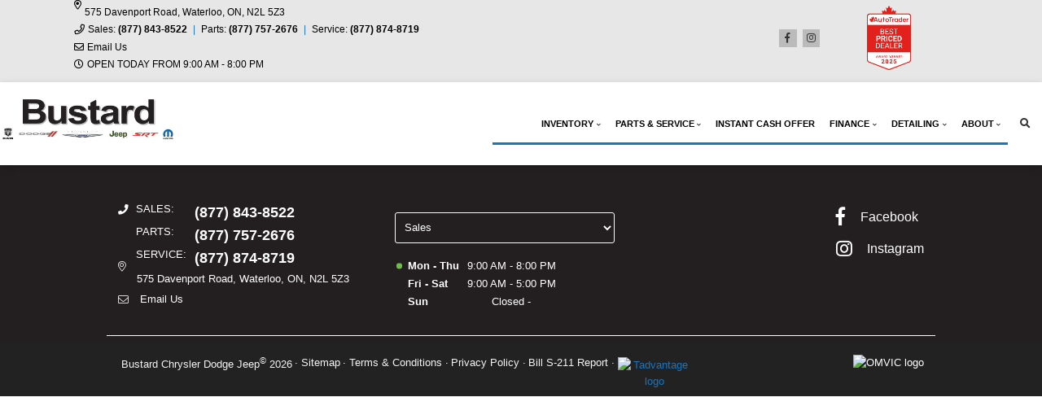

--- FILE ---
content_type: text/html; charset=utf-8
request_url: https://www.google.com/recaptcha/api2/anchor?ar=1&k=6LfL76YUAAAAAC18E_a_gGs2qf0ON_kX21Kvha4n&co=aHR0cHM6Ly93d3cuYnVzdGFyZC5jb206NDQz&hl=en&v=PoyoqOPhxBO7pBk68S4YbpHZ&size=invisible&anchor-ms=20000&execute-ms=30000&cb=q816z9z59qxq
body_size: 48756
content:
<!DOCTYPE HTML><html dir="ltr" lang="en"><head><meta http-equiv="Content-Type" content="text/html; charset=UTF-8">
<meta http-equiv="X-UA-Compatible" content="IE=edge">
<title>reCAPTCHA</title>
<style type="text/css">
/* cyrillic-ext */
@font-face {
  font-family: 'Roboto';
  font-style: normal;
  font-weight: 400;
  font-stretch: 100%;
  src: url(//fonts.gstatic.com/s/roboto/v48/KFO7CnqEu92Fr1ME7kSn66aGLdTylUAMa3GUBHMdazTgWw.woff2) format('woff2');
  unicode-range: U+0460-052F, U+1C80-1C8A, U+20B4, U+2DE0-2DFF, U+A640-A69F, U+FE2E-FE2F;
}
/* cyrillic */
@font-face {
  font-family: 'Roboto';
  font-style: normal;
  font-weight: 400;
  font-stretch: 100%;
  src: url(//fonts.gstatic.com/s/roboto/v48/KFO7CnqEu92Fr1ME7kSn66aGLdTylUAMa3iUBHMdazTgWw.woff2) format('woff2');
  unicode-range: U+0301, U+0400-045F, U+0490-0491, U+04B0-04B1, U+2116;
}
/* greek-ext */
@font-face {
  font-family: 'Roboto';
  font-style: normal;
  font-weight: 400;
  font-stretch: 100%;
  src: url(//fonts.gstatic.com/s/roboto/v48/KFO7CnqEu92Fr1ME7kSn66aGLdTylUAMa3CUBHMdazTgWw.woff2) format('woff2');
  unicode-range: U+1F00-1FFF;
}
/* greek */
@font-face {
  font-family: 'Roboto';
  font-style: normal;
  font-weight: 400;
  font-stretch: 100%;
  src: url(//fonts.gstatic.com/s/roboto/v48/KFO7CnqEu92Fr1ME7kSn66aGLdTylUAMa3-UBHMdazTgWw.woff2) format('woff2');
  unicode-range: U+0370-0377, U+037A-037F, U+0384-038A, U+038C, U+038E-03A1, U+03A3-03FF;
}
/* math */
@font-face {
  font-family: 'Roboto';
  font-style: normal;
  font-weight: 400;
  font-stretch: 100%;
  src: url(//fonts.gstatic.com/s/roboto/v48/KFO7CnqEu92Fr1ME7kSn66aGLdTylUAMawCUBHMdazTgWw.woff2) format('woff2');
  unicode-range: U+0302-0303, U+0305, U+0307-0308, U+0310, U+0312, U+0315, U+031A, U+0326-0327, U+032C, U+032F-0330, U+0332-0333, U+0338, U+033A, U+0346, U+034D, U+0391-03A1, U+03A3-03A9, U+03B1-03C9, U+03D1, U+03D5-03D6, U+03F0-03F1, U+03F4-03F5, U+2016-2017, U+2034-2038, U+203C, U+2040, U+2043, U+2047, U+2050, U+2057, U+205F, U+2070-2071, U+2074-208E, U+2090-209C, U+20D0-20DC, U+20E1, U+20E5-20EF, U+2100-2112, U+2114-2115, U+2117-2121, U+2123-214F, U+2190, U+2192, U+2194-21AE, U+21B0-21E5, U+21F1-21F2, U+21F4-2211, U+2213-2214, U+2216-22FF, U+2308-230B, U+2310, U+2319, U+231C-2321, U+2336-237A, U+237C, U+2395, U+239B-23B7, U+23D0, U+23DC-23E1, U+2474-2475, U+25AF, U+25B3, U+25B7, U+25BD, U+25C1, U+25CA, U+25CC, U+25FB, U+266D-266F, U+27C0-27FF, U+2900-2AFF, U+2B0E-2B11, U+2B30-2B4C, U+2BFE, U+3030, U+FF5B, U+FF5D, U+1D400-1D7FF, U+1EE00-1EEFF;
}
/* symbols */
@font-face {
  font-family: 'Roboto';
  font-style: normal;
  font-weight: 400;
  font-stretch: 100%;
  src: url(//fonts.gstatic.com/s/roboto/v48/KFO7CnqEu92Fr1ME7kSn66aGLdTylUAMaxKUBHMdazTgWw.woff2) format('woff2');
  unicode-range: U+0001-000C, U+000E-001F, U+007F-009F, U+20DD-20E0, U+20E2-20E4, U+2150-218F, U+2190, U+2192, U+2194-2199, U+21AF, U+21E6-21F0, U+21F3, U+2218-2219, U+2299, U+22C4-22C6, U+2300-243F, U+2440-244A, U+2460-24FF, U+25A0-27BF, U+2800-28FF, U+2921-2922, U+2981, U+29BF, U+29EB, U+2B00-2BFF, U+4DC0-4DFF, U+FFF9-FFFB, U+10140-1018E, U+10190-1019C, U+101A0, U+101D0-101FD, U+102E0-102FB, U+10E60-10E7E, U+1D2C0-1D2D3, U+1D2E0-1D37F, U+1F000-1F0FF, U+1F100-1F1AD, U+1F1E6-1F1FF, U+1F30D-1F30F, U+1F315, U+1F31C, U+1F31E, U+1F320-1F32C, U+1F336, U+1F378, U+1F37D, U+1F382, U+1F393-1F39F, U+1F3A7-1F3A8, U+1F3AC-1F3AF, U+1F3C2, U+1F3C4-1F3C6, U+1F3CA-1F3CE, U+1F3D4-1F3E0, U+1F3ED, U+1F3F1-1F3F3, U+1F3F5-1F3F7, U+1F408, U+1F415, U+1F41F, U+1F426, U+1F43F, U+1F441-1F442, U+1F444, U+1F446-1F449, U+1F44C-1F44E, U+1F453, U+1F46A, U+1F47D, U+1F4A3, U+1F4B0, U+1F4B3, U+1F4B9, U+1F4BB, U+1F4BF, U+1F4C8-1F4CB, U+1F4D6, U+1F4DA, U+1F4DF, U+1F4E3-1F4E6, U+1F4EA-1F4ED, U+1F4F7, U+1F4F9-1F4FB, U+1F4FD-1F4FE, U+1F503, U+1F507-1F50B, U+1F50D, U+1F512-1F513, U+1F53E-1F54A, U+1F54F-1F5FA, U+1F610, U+1F650-1F67F, U+1F687, U+1F68D, U+1F691, U+1F694, U+1F698, U+1F6AD, U+1F6B2, U+1F6B9-1F6BA, U+1F6BC, U+1F6C6-1F6CF, U+1F6D3-1F6D7, U+1F6E0-1F6EA, U+1F6F0-1F6F3, U+1F6F7-1F6FC, U+1F700-1F7FF, U+1F800-1F80B, U+1F810-1F847, U+1F850-1F859, U+1F860-1F887, U+1F890-1F8AD, U+1F8B0-1F8BB, U+1F8C0-1F8C1, U+1F900-1F90B, U+1F93B, U+1F946, U+1F984, U+1F996, U+1F9E9, U+1FA00-1FA6F, U+1FA70-1FA7C, U+1FA80-1FA89, U+1FA8F-1FAC6, U+1FACE-1FADC, U+1FADF-1FAE9, U+1FAF0-1FAF8, U+1FB00-1FBFF;
}
/* vietnamese */
@font-face {
  font-family: 'Roboto';
  font-style: normal;
  font-weight: 400;
  font-stretch: 100%;
  src: url(//fonts.gstatic.com/s/roboto/v48/KFO7CnqEu92Fr1ME7kSn66aGLdTylUAMa3OUBHMdazTgWw.woff2) format('woff2');
  unicode-range: U+0102-0103, U+0110-0111, U+0128-0129, U+0168-0169, U+01A0-01A1, U+01AF-01B0, U+0300-0301, U+0303-0304, U+0308-0309, U+0323, U+0329, U+1EA0-1EF9, U+20AB;
}
/* latin-ext */
@font-face {
  font-family: 'Roboto';
  font-style: normal;
  font-weight: 400;
  font-stretch: 100%;
  src: url(//fonts.gstatic.com/s/roboto/v48/KFO7CnqEu92Fr1ME7kSn66aGLdTylUAMa3KUBHMdazTgWw.woff2) format('woff2');
  unicode-range: U+0100-02BA, U+02BD-02C5, U+02C7-02CC, U+02CE-02D7, U+02DD-02FF, U+0304, U+0308, U+0329, U+1D00-1DBF, U+1E00-1E9F, U+1EF2-1EFF, U+2020, U+20A0-20AB, U+20AD-20C0, U+2113, U+2C60-2C7F, U+A720-A7FF;
}
/* latin */
@font-face {
  font-family: 'Roboto';
  font-style: normal;
  font-weight: 400;
  font-stretch: 100%;
  src: url(//fonts.gstatic.com/s/roboto/v48/KFO7CnqEu92Fr1ME7kSn66aGLdTylUAMa3yUBHMdazQ.woff2) format('woff2');
  unicode-range: U+0000-00FF, U+0131, U+0152-0153, U+02BB-02BC, U+02C6, U+02DA, U+02DC, U+0304, U+0308, U+0329, U+2000-206F, U+20AC, U+2122, U+2191, U+2193, U+2212, U+2215, U+FEFF, U+FFFD;
}
/* cyrillic-ext */
@font-face {
  font-family: 'Roboto';
  font-style: normal;
  font-weight: 500;
  font-stretch: 100%;
  src: url(//fonts.gstatic.com/s/roboto/v48/KFO7CnqEu92Fr1ME7kSn66aGLdTylUAMa3GUBHMdazTgWw.woff2) format('woff2');
  unicode-range: U+0460-052F, U+1C80-1C8A, U+20B4, U+2DE0-2DFF, U+A640-A69F, U+FE2E-FE2F;
}
/* cyrillic */
@font-face {
  font-family: 'Roboto';
  font-style: normal;
  font-weight: 500;
  font-stretch: 100%;
  src: url(//fonts.gstatic.com/s/roboto/v48/KFO7CnqEu92Fr1ME7kSn66aGLdTylUAMa3iUBHMdazTgWw.woff2) format('woff2');
  unicode-range: U+0301, U+0400-045F, U+0490-0491, U+04B0-04B1, U+2116;
}
/* greek-ext */
@font-face {
  font-family: 'Roboto';
  font-style: normal;
  font-weight: 500;
  font-stretch: 100%;
  src: url(//fonts.gstatic.com/s/roboto/v48/KFO7CnqEu92Fr1ME7kSn66aGLdTylUAMa3CUBHMdazTgWw.woff2) format('woff2');
  unicode-range: U+1F00-1FFF;
}
/* greek */
@font-face {
  font-family: 'Roboto';
  font-style: normal;
  font-weight: 500;
  font-stretch: 100%;
  src: url(//fonts.gstatic.com/s/roboto/v48/KFO7CnqEu92Fr1ME7kSn66aGLdTylUAMa3-UBHMdazTgWw.woff2) format('woff2');
  unicode-range: U+0370-0377, U+037A-037F, U+0384-038A, U+038C, U+038E-03A1, U+03A3-03FF;
}
/* math */
@font-face {
  font-family: 'Roboto';
  font-style: normal;
  font-weight: 500;
  font-stretch: 100%;
  src: url(//fonts.gstatic.com/s/roboto/v48/KFO7CnqEu92Fr1ME7kSn66aGLdTylUAMawCUBHMdazTgWw.woff2) format('woff2');
  unicode-range: U+0302-0303, U+0305, U+0307-0308, U+0310, U+0312, U+0315, U+031A, U+0326-0327, U+032C, U+032F-0330, U+0332-0333, U+0338, U+033A, U+0346, U+034D, U+0391-03A1, U+03A3-03A9, U+03B1-03C9, U+03D1, U+03D5-03D6, U+03F0-03F1, U+03F4-03F5, U+2016-2017, U+2034-2038, U+203C, U+2040, U+2043, U+2047, U+2050, U+2057, U+205F, U+2070-2071, U+2074-208E, U+2090-209C, U+20D0-20DC, U+20E1, U+20E5-20EF, U+2100-2112, U+2114-2115, U+2117-2121, U+2123-214F, U+2190, U+2192, U+2194-21AE, U+21B0-21E5, U+21F1-21F2, U+21F4-2211, U+2213-2214, U+2216-22FF, U+2308-230B, U+2310, U+2319, U+231C-2321, U+2336-237A, U+237C, U+2395, U+239B-23B7, U+23D0, U+23DC-23E1, U+2474-2475, U+25AF, U+25B3, U+25B7, U+25BD, U+25C1, U+25CA, U+25CC, U+25FB, U+266D-266F, U+27C0-27FF, U+2900-2AFF, U+2B0E-2B11, U+2B30-2B4C, U+2BFE, U+3030, U+FF5B, U+FF5D, U+1D400-1D7FF, U+1EE00-1EEFF;
}
/* symbols */
@font-face {
  font-family: 'Roboto';
  font-style: normal;
  font-weight: 500;
  font-stretch: 100%;
  src: url(//fonts.gstatic.com/s/roboto/v48/KFO7CnqEu92Fr1ME7kSn66aGLdTylUAMaxKUBHMdazTgWw.woff2) format('woff2');
  unicode-range: U+0001-000C, U+000E-001F, U+007F-009F, U+20DD-20E0, U+20E2-20E4, U+2150-218F, U+2190, U+2192, U+2194-2199, U+21AF, U+21E6-21F0, U+21F3, U+2218-2219, U+2299, U+22C4-22C6, U+2300-243F, U+2440-244A, U+2460-24FF, U+25A0-27BF, U+2800-28FF, U+2921-2922, U+2981, U+29BF, U+29EB, U+2B00-2BFF, U+4DC0-4DFF, U+FFF9-FFFB, U+10140-1018E, U+10190-1019C, U+101A0, U+101D0-101FD, U+102E0-102FB, U+10E60-10E7E, U+1D2C0-1D2D3, U+1D2E0-1D37F, U+1F000-1F0FF, U+1F100-1F1AD, U+1F1E6-1F1FF, U+1F30D-1F30F, U+1F315, U+1F31C, U+1F31E, U+1F320-1F32C, U+1F336, U+1F378, U+1F37D, U+1F382, U+1F393-1F39F, U+1F3A7-1F3A8, U+1F3AC-1F3AF, U+1F3C2, U+1F3C4-1F3C6, U+1F3CA-1F3CE, U+1F3D4-1F3E0, U+1F3ED, U+1F3F1-1F3F3, U+1F3F5-1F3F7, U+1F408, U+1F415, U+1F41F, U+1F426, U+1F43F, U+1F441-1F442, U+1F444, U+1F446-1F449, U+1F44C-1F44E, U+1F453, U+1F46A, U+1F47D, U+1F4A3, U+1F4B0, U+1F4B3, U+1F4B9, U+1F4BB, U+1F4BF, U+1F4C8-1F4CB, U+1F4D6, U+1F4DA, U+1F4DF, U+1F4E3-1F4E6, U+1F4EA-1F4ED, U+1F4F7, U+1F4F9-1F4FB, U+1F4FD-1F4FE, U+1F503, U+1F507-1F50B, U+1F50D, U+1F512-1F513, U+1F53E-1F54A, U+1F54F-1F5FA, U+1F610, U+1F650-1F67F, U+1F687, U+1F68D, U+1F691, U+1F694, U+1F698, U+1F6AD, U+1F6B2, U+1F6B9-1F6BA, U+1F6BC, U+1F6C6-1F6CF, U+1F6D3-1F6D7, U+1F6E0-1F6EA, U+1F6F0-1F6F3, U+1F6F7-1F6FC, U+1F700-1F7FF, U+1F800-1F80B, U+1F810-1F847, U+1F850-1F859, U+1F860-1F887, U+1F890-1F8AD, U+1F8B0-1F8BB, U+1F8C0-1F8C1, U+1F900-1F90B, U+1F93B, U+1F946, U+1F984, U+1F996, U+1F9E9, U+1FA00-1FA6F, U+1FA70-1FA7C, U+1FA80-1FA89, U+1FA8F-1FAC6, U+1FACE-1FADC, U+1FADF-1FAE9, U+1FAF0-1FAF8, U+1FB00-1FBFF;
}
/* vietnamese */
@font-face {
  font-family: 'Roboto';
  font-style: normal;
  font-weight: 500;
  font-stretch: 100%;
  src: url(//fonts.gstatic.com/s/roboto/v48/KFO7CnqEu92Fr1ME7kSn66aGLdTylUAMa3OUBHMdazTgWw.woff2) format('woff2');
  unicode-range: U+0102-0103, U+0110-0111, U+0128-0129, U+0168-0169, U+01A0-01A1, U+01AF-01B0, U+0300-0301, U+0303-0304, U+0308-0309, U+0323, U+0329, U+1EA0-1EF9, U+20AB;
}
/* latin-ext */
@font-face {
  font-family: 'Roboto';
  font-style: normal;
  font-weight: 500;
  font-stretch: 100%;
  src: url(//fonts.gstatic.com/s/roboto/v48/KFO7CnqEu92Fr1ME7kSn66aGLdTylUAMa3KUBHMdazTgWw.woff2) format('woff2');
  unicode-range: U+0100-02BA, U+02BD-02C5, U+02C7-02CC, U+02CE-02D7, U+02DD-02FF, U+0304, U+0308, U+0329, U+1D00-1DBF, U+1E00-1E9F, U+1EF2-1EFF, U+2020, U+20A0-20AB, U+20AD-20C0, U+2113, U+2C60-2C7F, U+A720-A7FF;
}
/* latin */
@font-face {
  font-family: 'Roboto';
  font-style: normal;
  font-weight: 500;
  font-stretch: 100%;
  src: url(//fonts.gstatic.com/s/roboto/v48/KFO7CnqEu92Fr1ME7kSn66aGLdTylUAMa3yUBHMdazQ.woff2) format('woff2');
  unicode-range: U+0000-00FF, U+0131, U+0152-0153, U+02BB-02BC, U+02C6, U+02DA, U+02DC, U+0304, U+0308, U+0329, U+2000-206F, U+20AC, U+2122, U+2191, U+2193, U+2212, U+2215, U+FEFF, U+FFFD;
}
/* cyrillic-ext */
@font-face {
  font-family: 'Roboto';
  font-style: normal;
  font-weight: 900;
  font-stretch: 100%;
  src: url(//fonts.gstatic.com/s/roboto/v48/KFO7CnqEu92Fr1ME7kSn66aGLdTylUAMa3GUBHMdazTgWw.woff2) format('woff2');
  unicode-range: U+0460-052F, U+1C80-1C8A, U+20B4, U+2DE0-2DFF, U+A640-A69F, U+FE2E-FE2F;
}
/* cyrillic */
@font-face {
  font-family: 'Roboto';
  font-style: normal;
  font-weight: 900;
  font-stretch: 100%;
  src: url(//fonts.gstatic.com/s/roboto/v48/KFO7CnqEu92Fr1ME7kSn66aGLdTylUAMa3iUBHMdazTgWw.woff2) format('woff2');
  unicode-range: U+0301, U+0400-045F, U+0490-0491, U+04B0-04B1, U+2116;
}
/* greek-ext */
@font-face {
  font-family: 'Roboto';
  font-style: normal;
  font-weight: 900;
  font-stretch: 100%;
  src: url(//fonts.gstatic.com/s/roboto/v48/KFO7CnqEu92Fr1ME7kSn66aGLdTylUAMa3CUBHMdazTgWw.woff2) format('woff2');
  unicode-range: U+1F00-1FFF;
}
/* greek */
@font-face {
  font-family: 'Roboto';
  font-style: normal;
  font-weight: 900;
  font-stretch: 100%;
  src: url(//fonts.gstatic.com/s/roboto/v48/KFO7CnqEu92Fr1ME7kSn66aGLdTylUAMa3-UBHMdazTgWw.woff2) format('woff2');
  unicode-range: U+0370-0377, U+037A-037F, U+0384-038A, U+038C, U+038E-03A1, U+03A3-03FF;
}
/* math */
@font-face {
  font-family: 'Roboto';
  font-style: normal;
  font-weight: 900;
  font-stretch: 100%;
  src: url(//fonts.gstatic.com/s/roboto/v48/KFO7CnqEu92Fr1ME7kSn66aGLdTylUAMawCUBHMdazTgWw.woff2) format('woff2');
  unicode-range: U+0302-0303, U+0305, U+0307-0308, U+0310, U+0312, U+0315, U+031A, U+0326-0327, U+032C, U+032F-0330, U+0332-0333, U+0338, U+033A, U+0346, U+034D, U+0391-03A1, U+03A3-03A9, U+03B1-03C9, U+03D1, U+03D5-03D6, U+03F0-03F1, U+03F4-03F5, U+2016-2017, U+2034-2038, U+203C, U+2040, U+2043, U+2047, U+2050, U+2057, U+205F, U+2070-2071, U+2074-208E, U+2090-209C, U+20D0-20DC, U+20E1, U+20E5-20EF, U+2100-2112, U+2114-2115, U+2117-2121, U+2123-214F, U+2190, U+2192, U+2194-21AE, U+21B0-21E5, U+21F1-21F2, U+21F4-2211, U+2213-2214, U+2216-22FF, U+2308-230B, U+2310, U+2319, U+231C-2321, U+2336-237A, U+237C, U+2395, U+239B-23B7, U+23D0, U+23DC-23E1, U+2474-2475, U+25AF, U+25B3, U+25B7, U+25BD, U+25C1, U+25CA, U+25CC, U+25FB, U+266D-266F, U+27C0-27FF, U+2900-2AFF, U+2B0E-2B11, U+2B30-2B4C, U+2BFE, U+3030, U+FF5B, U+FF5D, U+1D400-1D7FF, U+1EE00-1EEFF;
}
/* symbols */
@font-face {
  font-family: 'Roboto';
  font-style: normal;
  font-weight: 900;
  font-stretch: 100%;
  src: url(//fonts.gstatic.com/s/roboto/v48/KFO7CnqEu92Fr1ME7kSn66aGLdTylUAMaxKUBHMdazTgWw.woff2) format('woff2');
  unicode-range: U+0001-000C, U+000E-001F, U+007F-009F, U+20DD-20E0, U+20E2-20E4, U+2150-218F, U+2190, U+2192, U+2194-2199, U+21AF, U+21E6-21F0, U+21F3, U+2218-2219, U+2299, U+22C4-22C6, U+2300-243F, U+2440-244A, U+2460-24FF, U+25A0-27BF, U+2800-28FF, U+2921-2922, U+2981, U+29BF, U+29EB, U+2B00-2BFF, U+4DC0-4DFF, U+FFF9-FFFB, U+10140-1018E, U+10190-1019C, U+101A0, U+101D0-101FD, U+102E0-102FB, U+10E60-10E7E, U+1D2C0-1D2D3, U+1D2E0-1D37F, U+1F000-1F0FF, U+1F100-1F1AD, U+1F1E6-1F1FF, U+1F30D-1F30F, U+1F315, U+1F31C, U+1F31E, U+1F320-1F32C, U+1F336, U+1F378, U+1F37D, U+1F382, U+1F393-1F39F, U+1F3A7-1F3A8, U+1F3AC-1F3AF, U+1F3C2, U+1F3C4-1F3C6, U+1F3CA-1F3CE, U+1F3D4-1F3E0, U+1F3ED, U+1F3F1-1F3F3, U+1F3F5-1F3F7, U+1F408, U+1F415, U+1F41F, U+1F426, U+1F43F, U+1F441-1F442, U+1F444, U+1F446-1F449, U+1F44C-1F44E, U+1F453, U+1F46A, U+1F47D, U+1F4A3, U+1F4B0, U+1F4B3, U+1F4B9, U+1F4BB, U+1F4BF, U+1F4C8-1F4CB, U+1F4D6, U+1F4DA, U+1F4DF, U+1F4E3-1F4E6, U+1F4EA-1F4ED, U+1F4F7, U+1F4F9-1F4FB, U+1F4FD-1F4FE, U+1F503, U+1F507-1F50B, U+1F50D, U+1F512-1F513, U+1F53E-1F54A, U+1F54F-1F5FA, U+1F610, U+1F650-1F67F, U+1F687, U+1F68D, U+1F691, U+1F694, U+1F698, U+1F6AD, U+1F6B2, U+1F6B9-1F6BA, U+1F6BC, U+1F6C6-1F6CF, U+1F6D3-1F6D7, U+1F6E0-1F6EA, U+1F6F0-1F6F3, U+1F6F7-1F6FC, U+1F700-1F7FF, U+1F800-1F80B, U+1F810-1F847, U+1F850-1F859, U+1F860-1F887, U+1F890-1F8AD, U+1F8B0-1F8BB, U+1F8C0-1F8C1, U+1F900-1F90B, U+1F93B, U+1F946, U+1F984, U+1F996, U+1F9E9, U+1FA00-1FA6F, U+1FA70-1FA7C, U+1FA80-1FA89, U+1FA8F-1FAC6, U+1FACE-1FADC, U+1FADF-1FAE9, U+1FAF0-1FAF8, U+1FB00-1FBFF;
}
/* vietnamese */
@font-face {
  font-family: 'Roboto';
  font-style: normal;
  font-weight: 900;
  font-stretch: 100%;
  src: url(//fonts.gstatic.com/s/roboto/v48/KFO7CnqEu92Fr1ME7kSn66aGLdTylUAMa3OUBHMdazTgWw.woff2) format('woff2');
  unicode-range: U+0102-0103, U+0110-0111, U+0128-0129, U+0168-0169, U+01A0-01A1, U+01AF-01B0, U+0300-0301, U+0303-0304, U+0308-0309, U+0323, U+0329, U+1EA0-1EF9, U+20AB;
}
/* latin-ext */
@font-face {
  font-family: 'Roboto';
  font-style: normal;
  font-weight: 900;
  font-stretch: 100%;
  src: url(//fonts.gstatic.com/s/roboto/v48/KFO7CnqEu92Fr1ME7kSn66aGLdTylUAMa3KUBHMdazTgWw.woff2) format('woff2');
  unicode-range: U+0100-02BA, U+02BD-02C5, U+02C7-02CC, U+02CE-02D7, U+02DD-02FF, U+0304, U+0308, U+0329, U+1D00-1DBF, U+1E00-1E9F, U+1EF2-1EFF, U+2020, U+20A0-20AB, U+20AD-20C0, U+2113, U+2C60-2C7F, U+A720-A7FF;
}
/* latin */
@font-face {
  font-family: 'Roboto';
  font-style: normal;
  font-weight: 900;
  font-stretch: 100%;
  src: url(//fonts.gstatic.com/s/roboto/v48/KFO7CnqEu92Fr1ME7kSn66aGLdTylUAMa3yUBHMdazQ.woff2) format('woff2');
  unicode-range: U+0000-00FF, U+0131, U+0152-0153, U+02BB-02BC, U+02C6, U+02DA, U+02DC, U+0304, U+0308, U+0329, U+2000-206F, U+20AC, U+2122, U+2191, U+2193, U+2212, U+2215, U+FEFF, U+FFFD;
}

</style>
<link rel="stylesheet" type="text/css" href="https://www.gstatic.com/recaptcha/releases/PoyoqOPhxBO7pBk68S4YbpHZ/styles__ltr.css">
<script nonce="SU4IAYkh5z2oxAQjoLd0xg" type="text/javascript">window['__recaptcha_api'] = 'https://www.google.com/recaptcha/api2/';</script>
<script type="text/javascript" src="https://www.gstatic.com/recaptcha/releases/PoyoqOPhxBO7pBk68S4YbpHZ/recaptcha__en.js" nonce="SU4IAYkh5z2oxAQjoLd0xg">
      
    </script></head>
<body><div id="rc-anchor-alert" class="rc-anchor-alert"></div>
<input type="hidden" id="recaptcha-token" value="[base64]">
<script type="text/javascript" nonce="SU4IAYkh5z2oxAQjoLd0xg">
      recaptcha.anchor.Main.init("[\x22ainput\x22,[\x22bgdata\x22,\x22\x22,\[base64]/[base64]/MjU1Ong/[base64]/[base64]/[base64]/[base64]/[base64]/[base64]/[base64]/[base64]/[base64]/[base64]/[base64]/[base64]/[base64]/[base64]/[base64]\\u003d\x22,\[base64]\\u003d\x22,\[base64]/Dl8O3w6stZsOfw7jCnFPDscOHCMKQdMOkwqHDkUfCnsKcXsOdw5bDvBdfw6tFbMOUwp/[base64]/CvcOnUMOcU8OwEcO1wrQ8RcOaIsKPAcOUN3/CvVXCn3bCsMOvLQfCqMKYUU/[base64]/[base64]/Csm9OwoLDqMKgwrjDoMKafjBEOQFQOXkHagzDi8O0DAwrwq/DmSfDmsOqJ05WwpAnwpNTwoXCg8Klw7FiS0Z6FsOfSAUPwo0je8KteTLCnsOSw7ERwpXDvMOpRMKUwpTCkGbCsH97wqfDksOow6/CvnjDq8O7wrLCjcO7UcK/[base64]/CriktWBAUwoIzw60Lw5Z8w7pbwpXCi8K1AcOiwoDCoBJWw70nwpTCmyUTwpRYw5bCoMO5AkrChB9QG8OGwqBgw7Eww4bCq1XDncO5w74zOl18woQPw4NnwqgOMno8wrnCrMKBDcOkw6rCtVs/wpo8GhZBw5XCjsK6w6dMw6DDsUQIwonDojF9Q8OlQ8OQw5nCsDFbworDhw0UHHHCujsrw7w+w7DCrjdDwq0pLAPDjMKTwqzCtynDvMOJw6tbRcKhKsOqcS1+w5XDvA/CtsOpSB9IeRE+aiTCmwUoRQ4iw746Z0YTY8KqwqAWwpTCksOww7bDjcOMIQ0zwoTCvsKAEEgbw77DgGYUdcKNNWFkX2vDpMOWw7DCkMOETsOtJlAiwp1+DBrCmcOdVWTCsMKmFcKga17CocKuMUxbOcO1ezbCo8OMb8KswqfCmgJDwpXCiVx/AMOieMOBUVcVwp7Dvhx7w58sOBgWMFAxOsKnRH8Qw7c7w6bCqSAIZybCohTCtMKXQVwww7Z5woJsEcOGC3ZQw7TDucK4w4wQw7vDmlvDoMOFHjgQfQ8+w7gXd8K/w4nDtAsVw6/[base64]/Do8Ocw7zCpAJmW8KIO1/CmDR8FVA3wqVkQ3dReMK6CE1gZHNIUUNWcQcwH8OJNyNgwofDhnnDgcK/w7Euw7zDlxzDoVlUe8KUw7/CgkwCUcK9MGjCk8OkwoERw57DlHUVwo/CjMO+w6LDn8KBP8Kcw5jCnFBsTcO7wpVywpFbwphhM2URMWcnPMKFwo/Di8KrTcK2wo/CujBCwrzCkRtJwr1+wptsw4MECsO6DcOswrM3VMOEwq0VRzhOwqp2Fllow6keJcOFwovDojjDqMKiwonCkRnCtBnCr8OqTcODf8KLw5o/wqITT8KIwopXRsK2wrIjw7XDqSfDu0hcRiDDjh4ULcKHw6HDtMOgVn/CqBxGwognw4wVwr3CiBkqbXLCucOjwqEFwqLDkcKcw5ptbwh7wqjDn8ORwojCocKGw79MTcOWw5LCrMK2Y8OqdMObFxsMEMOUwp7Dk1oiwqTCoWtow68Zw7/Di30VMMKECsKIWMO4ZcOTw4MpIsO0PwfDj8OANcOgw5cmVmnDksKjw7nDjBrDsGoob2lUP1kgwp3Dg1PDszDDksOZKHbDjA/DtX3Cgj3CncOWwqAMw4NHUm0uwpLCsFsew4XDh8OZwq/Cn3Iyw4DDq1g2RVRzw6ZpYcKCw6jCtmfDvHvDksObw4UrwqxNAsOLw43CtSQ0w4R/BgMCwrVmDhUxWX0rwqpkacODIMK5VigNBcKbNRLCiHXDkyvDmMOhw7bCt8KHwrk9wpISR8KodMKpB3c+wpZ5w7h+CRTCscO8JF0gwrfCiH3Dry7DlHXDrR7Dm8OvwpwzwqN4wqFNSjrCgl7Dqw/Dm8OwciY5dcOVUXxjR0DDozkVHTTCuHlAGcKvw5kTAhkUTTfCo8KtHVUgwoXDqg/[base64]/[base64]/[base64]/DuMOCw53Dk2HCiMOgA8OsLR7Cl8O3csOfwowOEB5xB8OkeMKSUQsdd3jCn8KQw5LCqMOcwr8Cw7kkASzDplnDnXPDtMOrwqTDoFwXw6FDZTs5w5fDrzHDvAt/[base64]/DiEQUw4fDm13Do8KPwprCtE7CqBQcIl11wqvDqWLDuDlOWsKKwqUsGSHDrEgLScKew6rDkkhfwoLCsMOXNTrCk2jDocKLQ8OpPHzDscOBERxaRHMlV3dRwqHChSDCrjdVw5vChgzCuxtMJcKkw7vDgU/DuidQw5PDicKDGSXCu8KlZsOmZwxmdRPDiDZqwpsRwoDDhQvDmzgJwpzCr8K1QcKxbsKyw6fDj8Ogw6xWL8OlFMKFGk/[base64]/w59NAMKgOVdGw6cXwo5Wwo1Rw5PDgcO3w6fDtsKPwqI6w4Bzw43DlcKiWyPCvsOrN8Opwqx7S8KFTygMw6J8w6zCl8KnNyI9wqwNw7HCrFJZw6VWBB5wI8KSNgLCmcOhwqbDoWPChSw9WmAeCcK0UcOkwpXDmTscSF7CqcODMcOTXlxFEgF/w5/Cn0oRM1scwoTDi8Ocw5tZwojDu2cTGllSw6vDqw0GwrnDh8OAw44Ow6wgMVzCjcOJdMKVw7YiJcKqw5RWYQ3DicOUccOGccOsZw/CrG7CjjfDsGrCuMKoJsOkNcOTIFzDphnDtinCksOYwpXCncOAw6daUsK+w5J9OlzDqHHCszjClE7DkVZpUVrCksO8w5/DjsOOwqzCsycpQynCtQBmScK9wqXDssKlwqPDvx/DnUpcT1pSdEBbdArDm2DCr8OawpTCtsKBVcKJwpTDn8KAJmnDu0TDslvDq8O4JMOPworDh8Kgw4zDucKiRxFXwqBKwrXDsktlwpfCgsOXw6saw6FPwofChsKzaRfDulPDscORwrgrw6sQOcKAw5jDjnfDtMKHw5zDm8OjJT/[base64]/EBpOw6dDIlo7w6XDsynDucOCF8O/M8KvHT03b1Njwp/[base64]/G8OfwoobwpshZcOYc0BEwp3CpsOww6HCqsOCE089GsOvZMOPw7/[base64]/DoMOnw4rDvMKzw7NSw4TCkFjDiy/CpsOQworCkcOowrHCj8OtwonCmcK9YX0RMMKkw7powo0sbmnCrCXDosKDwpfCmMKUAsK+wpjDnsO7BXB2ES04D8KaXcORwoXDpkzDkkIvw5fDk8OEw4bDgR7Cpm/DohDDsXHCsmdWw5tCwoJVw4gJwpLDgBcdw4lVw7bCmsOPM8KUw4w+ccKjw4zDn33CiUJiUWp/[base64]/Ci8OhDAzCiVIbRsKzOsKHwqkxdV3Dh1B5woXCpmlCwqXCk088bcK6F8OpAnXDqsOUwqrDiArDoV8RDcOJw5vDusOTAzHCicKROMOMw60lXFPDnnZww5DDhFsxw6FwwoBzwqfCqsKZwqfCrA07wr7DgwAMX8K3LxI5bsO/AkNcwoAewrE3LjvDjgfCpsOowptnwqjDi8Ofw6ACw7Nrw4gAw6bCrsOWYMK/KwMcTH/ChcKFw6wbwoPDssOYwow8CzdzcXNlw5hDXsO1w4oKRcKOYh9bwojCsMOlw5rDrmpCwqcVwpfDmjvDmgZONMKKw6nDjsKCwpxtGgTDtGzDvMKQwp9KwoYBw6xiwqtsw4hxfDLDpit1VGRUCsOOH0vDlsOiemnDpSk9AFhUw40HwozDoQ8EwrkKBzXCphVhw6fDoTpqwq/DtUfDnDYoB8Oqw6zDnmM1w77DmlxBw7FnPsKZR8KGMsKBGMKufcKNdWFIwqBrw4DDkFosEhFDwrLDqcKaJz54wrLDvGJdwrY2w5DCjhTDoCvDtVrCn8K2G8KOw5VdwqdOw5gbGcO0wo/CpnEgdsOBXmfDkW7DqsO/LCzDqB4cTWZAHsKQFCRYw5B1wqTCtSkWw43CosKtw5bDnXIkF8KlwpfDjMOqwrdDwqAeAnosTyjCtyHDmxbDp2DCmMKCAsKEwr/DiDTDqXYPw7sNL8KIc2rCjMKKw5rCucKvdcOAfiRqw6pNwqRgwr5ZwocKEsKYTT5kPjx2O8KNBVTDkcONw4xLw6TCqApYwpsbwrctw4BbSmMcMU0NcsOeOA/Do2/[base64]/CoTk+B8O0PHbCjjIIwqFxw6bDj8OPJVZCFMK/OMOsLRfDpzjDrMO2PVpPb0Yow47DsB/DvlrDsUvDssOhNcO+V8K4wq3DvMOvTTt5wrbCoMOfDwZdw6TDmsOmw4nDl8OrecKdYkFYw4kgwoUbwqfDssO/[base64]/DvXN7w7U+wpdbZsOICmcEw6LClsOCLBnDh8OTwox1wpJAwrFCVGfCjy/DuCzDiVg4aQkmVcOidcOPw6FXc0bDsMKhw77Ds8KqFErCky7Cq8OxT8OIGgvDmsKRwpxXwroiw6/[base64]/XjgMwrgNw5lJwpnDi8OiAFrDnF9KPsKvNFzDgjBQWcKbwqnCusOPwqbCvsOlCU3Dm8K3w6o8w67DigPCt25vw6DDjnErw7TChMONAMOOwp/[base64]/CsMKuw4nDgMOVwoF8BMOOwqnDukoLwq3DocOQw7XDknkEK8Kzw4kpCgkKEsOmw67CjcKTwoxeFTdYw7ZGw7jCu0XDngclJcKww7bCpzfCuMKtS8OMe8Obw5ZEwqB/[base64]/[base64]/CsnAkwqtmHsOFFMOnGyYUFD1nw6XCilpmwpXCmUvCsHfDlcKVTGvCql9cWcOhw6Jww4woGsOlDW03RsOTS8K/w6R3w7k3JU5lK8O9w6nCo8OoJsKEZ2jDvsK1EMKTwo7DmMOmw5sVw7/Dq8Opwr5XDzUkwqrDg8OaRG7Dl8OkXsOLwpElWsONdXxTRxTDgcKsBMKKwpfDg8OPYHHDkizCkWrDtDQtSsKTK8Onwp/[base64]/[base64]/[base64]/CucK7Bxghw7tiw6NFWiYIw6HDqijCs8OtEH7CsQvCoW7CtMK5THQJFXgdwq7Cg8OfAsK9wrnCssKfLMKnU8OhRFjCl8OyPR/Cl8ONOwtBw50ACgw0wql9wqApPsOtwrUBw4rDkMO2wqI8NmPDsVUpNXbDp3zCv8KVw6TDpcOgFsK4wrrDh15iw7Ztf8Ofw4JeeiLCmsKRW8O5wpVlw4cHfkwgZMOww4PDpMKETcK9e8O/w7rCmiJww7LCkMKyG8K5CRrCgmsIwqrCoMKyw7DDlMKiwr1HAsOhw6c6MMKjHFEWwrjDswk/QBwCOjXDmmTDpRxNOh3DrcKnw4c2WMKNCiYSw4FGVMONwq9Yw7/[base64]/DmcK+wprCp0jDiS7CscOfOQxfC8Orw4plw7LCkcKgwp9iwoYmwpYNaMOtw6jDkMKGMCfChcOhw6how7fDvQ5bw7LCisKHfwcxdDvClhF1OsOFeWrDkMKkwoLCuHLDmMOaw6rDisOrw5hPNsKqTMKYHcOPwpXDtFhYwr5zwo3Ckko9OcK/[base64]/DksKxwo7CtsK9wqLCj3UUwonCqSPDusOhNnB3eQc7wp/Cj8Ohw4jCgcOBwpE1aV5+Vl1XwobClkXDmHnCp8O4w53DucKqU2/[base64]/w6VbKMKeIMKmw5TCgSXCmMKtAcOWWG7Do8OCV8K4EMOiw5xRwo3CqMOwXVIAQsOdZTVcw4t8w6hXVzQtOMOhQTMwWMKrGyPDoXzCr8KKw61lw5nCjsKAw7vCssKHZVYLwotbdcKLRD3DhMKrwoRpWyd2woHCogfDtHUSL8ORwqNhwrhHWcKSGMO/wofDgng0cxRoeETDonPDol3CpMOFwo/Do8KVAMKxBUoUwoPDiHpyFsKkwrTCsUw3IGjCvwlqwqBxEsOoJR/DmcKyL8KYdn9cSQ0gEMOBJRTDjsORw4cgKX4UwoLChlFHw7zDgMONU386VgR2w6NtwqbCscOtw6PCiirDl8ONCMO4wrnCvg/DqiHDhy1DTsO1cAvDj8KPMsOOwpRaw6fCtinChcO4woVmw7g/w73Cp2cnFsOjPy55wppKwoQGwrvCnFMhZcOCwr9Ww6jDvcKkw4DCsTcNN1nDv8Kiwp8ew6fCsi9HCcKjGcKHw54Aw4MGOVfDr8Ojwp7CvGJ7w6nDgXIdw4bDnn0fwqfDhFwNwp9gBBfCs0PCmMKAwo/Cg8K/wo1Ww4TDm8KmX0bCpMKsS8Kmw4QgwpFyw4XCqxlSwqU8wpfCrgtiw4bCo8O/w7tbGSbDunRSw63Csh3CjkrCosOJNsKnXMKfwpDCl8KCwoHCucK+AsKxwoTCqMK2w6ltw6MHawA/aWkpe8O2cQ/[base64]/DsOuDMOeUEN0O8K5wq/[base64]/ChMOmw57DtWbCihsjKhrDiWRPX3R+ecOEL8Kdw5ZAw4F0w6DCiCYYw4lJwonDpjnDvsKhwpbDscO/[base64]/DnVXCg2bCuhBUwpoKwqnCv29gG0kMV8KdPWgrRMO3wpgFwqo/w44BwpcEahLCmB1pLcKYc8KVw7jCs8Ovw4bDtWcMSMO8w5AbTsOdJnAgVHQpwoVawrZmwqzDmMKJBsOAw73CmcOZHUFIJwnDrsOXwpd1w5JqwrvCgyHCgcKPwpFJwoLCvj3CksOBFx5AFX3DgcK3CCsTwqjDpQzCg8OJw5NqKEUWwq4/[base64]/[base64]/CmGU+w5HDn8K0Q8KxPRrDoXfCundpw5tWwqETMMOxREh2wqTCksOxwp/DlMO9woHDucOkKsKoQ8KxwrvCtMKHwrDDnMKcJMO1wqANwqdGY8OIwrDCg8Oiw5vDl8Kjw5vCrxVDwrrCsHVrOSvCtg3CvB5PworCisOsacO9wpDDpMK0w7w1cUnCoR3CksO2woPDvzcxwpgWRsOjw5vCk8Ktw43CqsKFPMORKMKWw57DksOGw6TCqSHCi2oQw5/DhA/[base64]/FcKlV03DuBwKTMKTw7fCmjLCocOpR3gawoIBwoktwoVwH0Agwqhyw53DmW9ZHcORTcK9wr5vKW04B2/CoBM4wp/[base64]/Cni4Cw4BGQHobw47Du8OQw6TDr8O2w7sqwozCmnUEw7jCq8OJJ8OrwqA9YcKeDULCh27CtcOvwrzCnGMeQMOXw6VVN2ADIXrDmMOhEHXDucKuw5pnw7sSL3/[base64]/DrjYiKBtCwqDCuMOvwrPDvELDkCfDr8Ouwq91wr7ClBoUwqjCiSnDiMKJw7PDvkMEwqALw7xUw6fDm0fDu2fDknzDssKzdjDCssKqw57Dgltxw48oG8KrwrppDcK0S8Orw5PClsOIEQ/Dt8OCwodAw6M6w7rCtSJfTX7Dt8OAw63CqRdxasOXwozCk8OGaTDDpsOMw4BXUsOqw68ILcKxw6o0J8OuZhzCpMOsO8OHdFDDumRhwrwaQ33CgMKPwozDjsOVwofDpcOwPhEawqrDqsKawrMYS3zDm8OIYGzDhMOYFhDDmcOAw7gBbMOYSsKFwpYvXy/DiMKww57DgSzCisOAw7HCqmrDkcKmwpg2DkpvAww7wqXDtsOMWDPDtAkTf8OEw4pJw5w6w7hZIknCl8OQHV7CucKMPcO0wrfDijRlw7nChlJNwoNCwrHDqwjDhsOywqtbKsKJwoXDu8OQw53CtMK5wp9fJT7DpQRMU8OSwrnCucOiw4/[base64]/[base64]/Cm8ONwofCj3bDmGPChsO1wo3DpcKFwpAywpPDkMOzw63CsB1wF8KewrPDqMKqw50ybcO8w5zCh8OHwrYaU8K/OhTDtGEGw7zDpMOUCF3CuCVUw6gsJ39yKlXCjsOfHx43w7Q1woZ5TGNKeFNpw5/DssKkw6JCwpg3cUlFO8O/[base64]/DgMOPQ1XDusKDwrzDv1DCtmNfw6zDn8KtwrU3w7M/wprCm8KOwoLDm1jDnMK0wqfDn21xwq97w5Eqw5zDksKnZcKEwpUIeMORacKYeT3CpcK2wogjw7jDmj3Cpz5ndQzCiSYIwp3DlhQ4aQrCjC7CuMOve8KQwp8SYR3DmMKxbkk4wr/Cn8KqwofCo8KyUsKzw4N4bG3Cj8O/ViUUwqnCjGzCscKdw4vCvmnDmWLDgMK3YGIxPsKfw7FdOGjDg8O5woApHFbCiMKeUMOWDiA6MMKxUjJkD8KFccObClBEMMKIw77DicOCDMKEVR4Ow6PDnj8uw5XCuCvDkcKww5grXwLCgMKzH8KOFMOVYsOLBSRHw6sdw6PCjgnDt8OpEXDCoMKOwo/[base64]/CnWNJw5cyf8OZTsOrfsKJw7ROEcKFQsKBw4fCjcOLa8KOw6vCqzo3c2PCinjDhVzCpMOHwp0QwpdzwpxlPcK2wrdqw7JXD2rCocKuwqbCjcOMwrLDucOiwrXDpUTCj8O2w4t/w4oWw57DkmrCixPCjAAoU8O+w4ZHw6zDjRjDj0fCsxp2AWzDkWDDrVYEw7VbBh3CpsORwqzDl8OdwodOJMOKN8OzZcO/csKkwpYaw4cbN8O5w7xfwp/DgHQ8IMOjbMK7O8KVIUDCncK2EAHCrcK6wrrCr3zChmIsGcOAwpTClQUyUl9pwrrDqMKPw5wuwpA0wovCsgZsw4/DrcO+wos2OnTClcK1M1QuMVTDr8OCw4Aew7UqDsORUTvCslwEFcKjw6/DkE8kD0INw7HCkxJjwpMNwobCmGDDkVV6IsOeVFrCoMKhwpwZWwzDtxTCrjZtwp/Ds8KLdMOJwp9yw4DCgMKkMykuXcOvwqzCtMKpQ8O+RR7Dr2EVbsKKw4HCvzBrw4Yrw70ifk/CicO2BA7CpnBSbcOfw6wkaUbCl1HDn8Kfw7PDkRTCrsKAw69kwoTDjCZBB3gXFFhIw7k/w4/CplrCjSLDmUh7w5dAAHcWFRPDlcO4HMOow64UIQBJTznDtsKMZU9Jbk4cYsO4cMKmKDE+ewTCtcOZfcK5KmdRMgtcfDJHwpHDmTIiFMKpwr/ChxHCrDAFw7k3wqUZDGpawrvCmVjClg3Cg8Onwo4dwpYsWcOIw5cswrzCvsKmH1nDgsOSYcKmKMKfw6nDpcOpw4XCsDnDtRM2Ph7ChSVUWELCh8KkwokpwpnDssKvwqPCnws4wpQxBUTCpR8iwoLDgxDDgEFnwpjDtgbDkwvCnMOgw4cBBcKBBcKXw5/CpcKZN3tZw5TDn8OodQ48asKESTXDjWEMw4vDoRFvPsOEw7lJNzTDnmJyw5LDicOTwqYBwrdvwo/DscOjwoZkMUzCkD5qwpF2w7DChMOOesKVwrvDgcKsFQEsw4p5N8O9GxTDtjdvV07DqMKHVGvDmcKHw5DDtm5QwpzCqcOtwoI4w7LDh8OMw7PClsOeacK4TxdjbMOmw7kTXWHDo8OrwrnCq2/DnsO4w7bDtcKHeEZxXzDCpmfCusKlPnvDgBDDk1XDvsKQw5cBwrVcw7bDj8KswpjCgsO+ZFjDk8OTw4hVJV88wr8/Z8KmL8KJe8K1wrYLw6zDqcOhw5wLTMKAwozDnxgMwo7DpsOTXMKkwoo2W8O3bMKeI8OcdcONw67DmVLCucO5EsOEfAvCh1zDgHxvw5okw6rDvS/CrS/CtMOMdsONSgXDlcOyJ8KMYcORNRnCh8O6wrvDvAUPCcOkVMKMw4zDmzDDr8OVw47CrMKVRcO6w5PCmMOHw4fDiTsSNsKqd8OAIAgDQcOsWQnDkifDjcKDcsKLT8K4wrHCgMO/JAHCvMKEwp3CjxRFw7XCsW4xa8OdQwJawpLDqxPDnsKiw6PDu8Orw6khIMOKwr3Cp8O3BsOEwqckwqPDisKTwqfChcKZTQMFwpwzaVbDiwPCuGrDlGPCqWrDqMO2eCIzwqnCoi/DkH4rSQvDjMOVCcOyw7zCksKlA8KPw6jDtsOyw5gRYXc4bGQKTh0Sw7PDlMOUwoXDnnAKeCYZw5/DnHkwSMOdV0JSHMOBOF8TZy7Cm8ODwqQPPVrDg0TDokXCksO+XMOFw6MeZsOnw6TDo0fCphDCtS/[base64]/[base64]/[base64]/Dh8OEbRlkd8O9wqXCiUAjw5cCecO3w5PCgMK0wqDCrH/CoVZpWn8pd8KcGMK8SsOCWcOYwrMmw5tnw7gUUcOJw5FfCsOvWk5ccMORwpUMw7bCt0kWaidiwpVtwqvCiStVwp/CosOVSDI5HsKzGWbCpxHCq8ORUMODBXHDgGHCrMKGWMKLwoFHw5rCq8KODGzCvcOqFEJKwr9ubgLDqhLDuBbDg0HCnUJHw40Gw6h6w4hfw6wQwprDjcORTcKycMKjwoDCisOJwo8sfMOgPV/[base64]/DrmFFw6oZwpYCw5nDiFDDpsOBAVo6WsKhOVxfFW7DvXNDL8KPw40MTcKtcWfCrCxpDC7DkMOdw6LDpsKVwoTDvXHDkcKMKFPCn8ONw57DgMKLw5NpDFwGw4B/I8KTwrVfw6gWB8KbKj3Dn8Ouwo3CncKWwqjCjxBCw7p/D8Oewq3CvDPDo8KnTsOyw6NSwp4Ew6lzw5F6Z3jCjxUZw5hwZMOQw5MjD8KWOsKYAB9KwoXDsDXCnE/CmFnDlnnDllXDkkNzZBjCm2TDn05fSMO1woUJwrh0woY+woBjw598RMOVKiDDoXh/[base64]/Dj8O8w43Du2xAY8OAHMOSwodxf8OCLF5GwolzPMObwodiw7YhwqjCihtgwq7DhMKIw63DgsOkIGBzLMO/IUrDgEPChFpIw6XCrsO0wqDDpGfCkcKLFgLDhcKbw7zCn8OcVSHCkHfCiFU7woXDh8K0HsKTUcKnwplbw47DgMOGwokzw5XCt8Krw6vCmQ3Dn05lbsO2wp8+N2zCqMK/[base64]/CvG7CsHDDpcKRwpIrwojDhMOYwqNRbxNMBMKjQUoJw5HChgFrNBB/X8K1QsOwwp/[base64]/w7UXw7o8BlTCs8KbIcOuXRXCs8K7C3jCiMOTwpd3SDpqw7A6N09oUMOCwp9nwqLCmcORw7UwcQfChCcqwotMw7Imw6oGwqQ1w6rCusOOw7InVcKpLQ3DrMKrwrpFwqfDnHzDqcK/w5ssATV8w4HDkMOowoBHNW1Iw5nCgXXCssOdKsKCw4DCk1UIwrk7wqBAwpbClMKGwqZHNnvCl2/DlB/DhsK+VMKNw5gJw6/[base64]/[base64]/CnXPDuADDikQiGMKIcDLCs8KHwrREw40wf8KbwrDChTfCrMOhM2DDq107BMKbWMKBHkTCvwLCr3LDqQReOMKuw6PDpTBfT2R5DkN4WFs1wpdfHVHDuAnDq8O6w5HCuGJDMWbDhkR/LHnDiMO+w6gWF8K/dWY8woRlSGlxw6HDnMOqw6LChSdXwqdOBGAAwqJlwpzCjjwNw5hCBcKHwqvCgsOgw5gow59tJsOrwpLDmcKQZsOdwq7CrCLDplHDmsKZw43DjzlvOSgcw5zDiHrDg8OXFn7CjHtow5bCpxXCuQc9w6JswrPDvcOWwolowrTCjgHCosO7wq0kCAg/wpcXF8KTw5TCqV7DmG3CtVrCtsOuw5VQwqXDusK7wpzCnTwwZMO2wqXDosK7wpEWDEnDoMOzwpkuXsOzw6fCqsK+wrrDl8KLwq3CnhLDpMOWwql/[base64]/[base64]/[base64]/DvEVFUywcYTPDucKldcK/YjNvfsOQAcOcwq7Cm8Ozw7DDsMKJPFPCn8OCfsOVw4bDlcK9fWnCpBs1w47DqsOUQS7CmsK3wp/DtHXDhMOrUMKtDsO+a8OBwpzCo8KgCcKXwpFFw74bI8KxwrVrwo86WQxQwrJ3w7rDvsO1wr8owqDCpcOOw7hHw7DDqSbDlMONw4/CsG1IOsOTw6DDi1wbw4lbLcOpwqY1BsKtBSR5w606a8O3Eg8Iw4EVw6pHwrFCcRJxCRTDhcOVREbCpUsvw4DDh8KMwrLDl1DDujrCtMOiw755w4vDrEM3McOlw5Yzw4PCuD/DjV7DqsOgw6rCiz/ClsOpwpfCvGTClMOvw67Cm8OXwp/DtX5xAsOywp9Zw73CusOJB3LCoMOvCyPDkh/CgEMgwp/DhCbDnkjCq8KeNEvCp8Kzw79QJcKUU1RsNyTDqgw+wphZVzvDk0rCu8OKwqdtw4FZw6c8NsOlwphfaMKpwqooWTg5w57CjcOsJMOQNiEhwpExXMKNwqwlJzB/w7HDvsOQw6BrUTbCjMO1GcO/wqvDhsKXw6rCjmLCscKgQ3nDslfCmjPDpj0tdcKpwovCmW3CtFtEHBTDjktqw5HDocORCWAVw7UKwrkSwrDDgcOXw5cJw6FwwpfDosO4f8OIBcOmD8KUw6XDvsKZwrsFBsOSUWMuwpvCkcKlNlAlWSNHbEp5w5/CkV0xLRoFS0DDpxvDujbCmHY8wr3DpQwuw4bDlSTChsKewqAbeQcmHcKgeR3DmcK2wpU3XiTCnFoWwp7DosOyU8OTEQrDlVIZw6E3w5U4DsOdeMOSw6HCl8OawpBZETsELl3Dgj/[base64]/[base64]/[base64]/Dt8KRQkHCvMOiw4PCl1Zfwq94w4fDjgfCg8K0K8KQw7HDm8Krw7/DjCbCm8K0w6JkOw3CjMKawqfDuG9ZwokNegbDujkxWsOow4rCk1ZMw6UpIW/DvcKbN0RCcGQqw7jClsOWc23DjS5jwrMOw6fCvcOkQMKADMKpw7lyw4UUL8KlwpLCi8K9VSLCs1XDpzEtwrTCvRBIDcO9bipRbEhgwq3Cg8KHHzt6CxnChcK7wq5swonCsMK4IcKKdsKqw5vDlAhYNUbDtj0kwqMXw7bCisOvQhZPw6/CrWtPw47Cl8OMKcK6fcKfUidjw5DDiGnCiEXCjyJAZ8KJwrNzV3dIwpQJPnHCq1cVcMK/wrPCvwZawpfCnTjCjsKdwoXDgTvDn8K4JMKHw5PCli/DkMO2wrLClgbCmSlewqgTwrI4B3XChMORw63Cp8OtfcO4AjXDj8KLbzBpwoYIbmjDmifDhG8NPsOPRWPDiHHCk8KLwq/CmMK1M0ZjwrbDrcKAwqkOw4QNw6fCtzTCsMKBwpFUwpFjw7JKwpNxI8KFCWHDkMOHwoHCocOsK8KYw7TDilUpQcONf1/DvGZAd8K3O8Orw5YDRHJawoktwqTCrMOlQHTDtcKcN8OMCcOGw5zCiwFwXMK9wpVgDVXCgGXCvyzDncK/wodILnrCosK8wpTDlxhpUsO2w7fDtMKhfjDClsOfw6FmAn9hwrgNw5HDmcKNOMOUwojDhcKyw6AYw7VlwpoOw4nDtMKQSsOiM2vClcKsYRQtKFXCmxxxZ3zCsMORQ8OrwqdQwo15w78uw73Dr8KRw71/w7HCrcO5w5l+w43CrcKCwrscZ8OXDcO+JMO6S0ErEwLChcKwCMK+w4XCuMKow5rCrmRrwqjCtmQzPXzCuXvDtFbCvMO/dADClMKzNSsfw5/CvsKdwp0+TsKwwqE1wpsEw74tSAQ1M8KnwrdVw57CoVzDusOKIg7CogPCicKdwppQaEhwbTnCvcOvWsKcY8K3XsOFw5sHwrPDlcOuNsOjwqdlCMOLMCjDlX1pwojCtcO5w6k2w5/CvMKIw6lcS8KIb8ONGMKEUcKzNAjCml9Bw7pfw7nDkQ5Bw6rCgMKrw7nCq0kPcMKlw7scchovwoxYwr50KcOZNMKRw5PDtl5pS8KfCFDDkhoJw455T2rDpMKKw402wq/[base64]/CgGTCpxxew6/[base64]/CvXApw7JrIMK/aTjDpWHCg8O1w57DmMKNX8Kqwooywp3CusKVwqtaO8Oqw7rCqMKmGcK8UQHDisOEJyDDgAxDLcKIwoXCtcO7UMKod8KFw43Cs0XDo0nDjV7CqV3CuMOBDWlSw4NqwrLDkcK4ACzDokHCo3gmwqPDqsONNMKnwrVHw59hwo/[base64]/Ch8KjPMO5GCvDtRXDnQDCisOkDlLDjBYpwqBRBgB2NsOGw6lGLMKgw5nCkDPCljfDncKWw77DtBtqw5bDhyxTLMODwpDDtijCnwVTw5TCnXEHwrjCk8KkT8OKYMKBw4bCi0BVXAbDnyl+wpRnZQPCtRwywqrCj8KuTHkpw4RrwrhkwqtAwqA\\u003d\x22],null,[\x22conf\x22,null,\x226LfL76YUAAAAAC18E_a_gGs2qf0ON_kX21Kvha4n\x22,0,null,null,null,0,[21,125,63,73,95,87,41,43,42,83,102,105,109,121],[1017145,246],0,null,null,null,null,0,null,0,null,700,1,null,0,\[base64]/76lBhmnigkZhAoZnOKMAhk\\u003d\x22,0,0,null,null,1,null,0,1,null,null,null,0],\x22https://www.bustard.com:443\x22,null,[3,1,1],null,null,null,1,3600,[\x22https://www.google.com/intl/en/policies/privacy/\x22,\x22https://www.google.com/intl/en/policies/terms/\x22],\x22eu8mBQ5NVFdAflg6hDc16iDU3jS1NTHtE93kVSKPHpY\\u003d\x22,1,0,null,1,1768935593457,0,0,[62],null,[201,184,179],\x22RC-E9qGtnqRK6kbYg\x22,null,null,null,null,null,\x220dAFcWeA5g2sHkbNINQXviTaTe8rx5CZA5erKJXlUW_-rRe2b7XBVq9b1boaE2_TTYcDEGmghwnNjTXqJNuVh2tE679-6hzX4psw\x22,1769018393405]");
    </script></body></html>

--- FILE ---
content_type: text/css; charset=utf-8
request_url: https://www.bustard.com/wp-content/themes/convertus-platinum-fca-trader/achilles/headers/desktop-templates/fca-header-1/main.css?ver=1768257436
body_size: 752
content:
.header__nav-bar{display:-webkit-box;display:-ms-flexbox;display:flex;-webkit-box-align:center;-ms-flex-align:center;align-items:center;padding:2.4rem calc(50% - 55rem);background:#fff;-webkit-box-shadow:0 .4rem 1.2rem rgba(0,0,0,.2);box-shadow:0 .4rem 1.2rem rgba(0,0,0,.2)}@media (max-width:1199px){.header__nav-bar{padding:2.4rem 1.6rem}}.header__nav-bar.is-stuck .header__logo{max-width:12rem;max-height:4rem}.header .navigation{font-size:1.2rem;-ms-flex-wrap:wrap;flex-wrap:wrap;width:100%;-webkit-box-pack:end;-ms-flex-pack:end;justify-content:flex-end}.header .navigation>.menu-item>a{color:#000;padding:.6rem;font-weight:700}.header .navigation>.menu-item:hover>a{color:#000;background:none}.header__top-left .header__info-single,.header__top-left .icon,.header__top-left a{font-size:1.3rem;line-height:1.2;color:#000}.header-popout__label{text-transform:uppercase}.header__logo-container{margin-right:3.2rem}.header__logo-container .header-btn{white-space:nowrap;font-size:1.3rem;background:var(--color-primary);color:#fff;padding:1rem;border-radius:1rem;font-weight:700}.header__logo-link{margin-right:.8rem}.header__logo-link .header__logo-text--sub-heading{margin-top:.4rem}.header__logo-link--dealer-name{min-width:23rem;-webkit-box-align:start;-ms-flex-align:start;align-items:flex-start;-webkit-box-orient:vertical;-webkit-box-direction:normal;-ms-flex-direction:column;flex-direction:column}.header__logo{width:auto;max-width:24rem;max-height:8rem;-webkit-transition:max-height .4s,max-width .4s;transition:max-height .4s,max-width .4s}.header__info{display:-webkit-box;display:-ms-flexbox;display:flex;-ms-flex-wrap:wrap;flex-wrap:wrap;-webkit-box-pack:start;-ms-flex-pack:start;justify-content:flex-start}.header__info--primary{-webkit-box-flex:1;-ms-flex:1;flex:1}@media (max-width:1199px){.header__info{padding:.8rem 1.6rem}}.header__info-single--language .language-menu__title{padding:0 .2rem}.header__info-single--language .icon,.header__info-single--language .language-menu__title{color:#000}.header__info-single--language .icon:focus,.header__info-single--language .icon:hover,.header__info-single--language .language-menu__title:focus,.header__info-single--language .language-menu__title:hover{background-color:transparent}.header__info-single--language:hover .icon,.header__info-single--language:hover .language-menu__title{color:var(--color-primary);background-color:transparent}.header__info-single .header-popout label:after{display:none;content:""}.header__info-wrap{background:#e7e7e7;padding:.8rem calc(50% - 55rem);display:-webkit-box;display:-ms-flexbox;display:flex}.header .header-search__trigger--active,.header .header-search__trigger:hover{color:var(--color-primary);background:none}.header.dark .header__info-wrap{background:#222}.header.dark .header__info-single .icon,.header.dark .header__info-single .language-menu__title{color:#fff}.header.dark .header__info-single--language:hover .icon,.header.dark .header__info-single--language:hover .language-menu__title{color:hsla(0,0%,100%,.6)}.header.dark .navigation>.menu-item>a{color:#fff}.header.dark .navigation>.menu-item:hover>a{color:#f4f4f4;background:none}.header #garage-drawer{margin-top:0}.header #garage-drawer .header-item__icon{background:transparent;color:#000;min-height:3.5rem;height:unset}.header #garage-drawer .header-item__icon.dark{color:#fff}

--- FILE ---
content_type: text/plain
request_url: https://www.google-analytics.com/j/collect?v=1&_v=j102&a=2054928879&t=event&ni=1&_s=1&dl=https%3A%2F%2Fwww.bustard.com%2Fvehicles%2F%3Fmk%3DDodge%26md%3DGrand%2520Caravan%26dm%3Dfalse%26view%3Dgrid%26tr%3DPremium%2520Plus%26st%3Dprice%2Casc&ul=en-us%40posix&dt=New%20and%20Used%20vehicles%20for%20sale%20in%20Waterloo%20-%20Bustard%20Chrysler%20Dodge%20Jeep&sr=1280x720&vp=1280x720&ec=CPE-Scroll&ea=NADA%20-%2025&el=%2Fvehicles%2F&_u=aGDAAUABAAAAAGAEK~&jid=354609809&gjid=1292534144&cid=1773187808.1768931993&tid=UA-246156727-1&_gid=1808562990.1768931993&_r=1&_slc=1&gtm=45He61e1n81NKBR2MBv897303417za200zd897303417&gcd=13l3l3l3l1l1&dma=0&tag_exp=103116026~103200004~104527906~104528500~104684208~104684211~105391253~115616986~115938465~115938468~117041588&z=1624007642
body_size: -828
content:
2,cG-F50E3SLLJ9